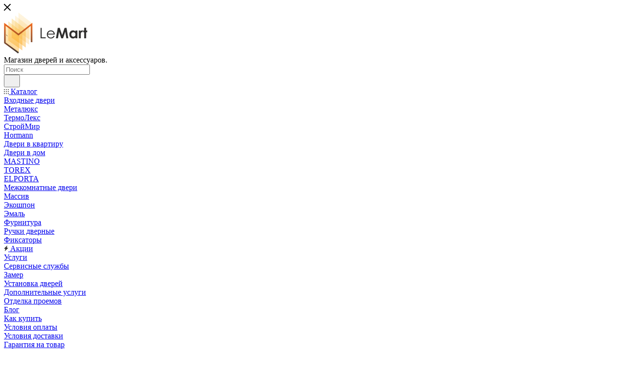

--- FILE ---
content_type: image/svg+xml
request_url: https://lemart.by/upload/aspro.max/sprite_svg/e2vd03e0bxjhu1fbgiqhrx01bw04sa6l.svg
body_size: 858
content:
<?xml version="1.0"?>
<svg xmlns="http://www.w3.org/2000/svg" height="40px" width="40px" viewBox="0 0 40 40">
  <g id="svg">
    <g transform="matrix(0.8000001 0 0 0.8000001 0 0)">
	<g transform="matrix(0.1 0 -0 -0.1 0 50)">
        <path d="M178 473L100 448L100 240L100 32L165 16C 200 7 241 0 255 0L255 0L280 0L280 250C 280 444 277 500 268 499C 261 498 220 487 178 473zM260 241L260 12L193 29L125 46L125 240L125 434L180 452C 210 461 241 469 248 469C 257 470 260 418 260 241z" stroke="" fill="" fill-rule="nonzero" style=""/>
        <path d="M230 245C 230 237 235 230 240 230C 246 230 250 237 250 245C 250 253 246 260 240 260C 235 260 230 253 230 245z" stroke="" fill="" fill-rule="nonzero" style=""/>
        <path d="M300 450C 300 445 318 440 340 440L340 440L380 440L380 245L380 50L340 50C 318 50 300 46 300 40C 300 35 323 30 350 30L350 30L400 30L400 245L400 460L350 460C 323 460 300 456 300 450z" stroke="" fill="" fill-rule="nonzero" style=""/>
	</g>
</g>
  </g>
</svg>


--- FILE ---
content_type: image/svg+xml
request_url: https://lemart.by/upload/aspro.max/sprite_svg/4d0pq34aswkpmhqodw88538w7ctrjy1o.svg
body_size: 458
content:
<?xml version="1.0"?>
<svg xmlns="http://www.w3.org/2000/svg" height="40px" width="40px" viewBox="0 0 40 40">
  <g id="svg">
    <g transform="matrix(0.625 0 0 0.625 0 0)">
	<g transform="matrix(0.1 0 -0 -0.1 0 64)">
        <path d="M120 330L120 30L85 30C 66 30 50 26 50 20C 50 14 147 10 320 10C 493 10 590 14 590 20C 590 26 574 30 555 30L555 30L520 30L520 330L520 630L320 630L120 630L120 330zM500 320C 500 133 496 30 490 30C 484 30 480 130 480 310L480 310L480 590L320 590L160 590L160 310C 160 130 156 30 150 30C 144 30 140 133 140 320L140 320L140 610L320 610L500 610L500 320zM460 300L460 30L320 30L180 30L180 300L180 570L320 570L460 570L460 300z" stroke="" fill="" fill-rule="nonzero" style=""/>
        <path d="M370 350C 370 312 366 300 355 300C 347 300 340 296 340 290C 340 285 347 280 355 280C 363 280 370 271 370 260C 370 243 377 240 410 240L410 240L450 240L450 320L450 400L410 400L370 400L370 350zM430 355C 430 337 425 330 410 330C 395 330 390 337 390 355C 390 373 395 380 410 380C 425 380 430 373 430 355zM430 285C 430 267 425 260 410 260C 399 260 390 265 390 270C 390 276 397 280 405 280C 426 280 424 298 403 303C 389 307 391 308 408 309C 425 310 430 305 430 285z" stroke="" fill="" fill-rule="nonzero" style=""/>
	</g>
</g>
  </g>
</svg>


--- FILE ---
content_type: image/svg+xml
request_url: https://lemart.by/upload/aspro.max/sprite_svg/ear5w662sbk11aks140gv165mbi683c2.svg
body_size: 1094
content:
<?xml version="1.0"?>
<svg xmlns="http://www.w3.org/2000/svg" height="40px" width="40px" viewBox="0 0 40 40">
  <g id="svg">
    <g transform="matrix(0.57142866 0 0 0.57142866 0 0)">
	<g transform="matrix(0.1 0 -0 -0.1 0 70)">
        <path d="M128 653L80 628L80 345L80 62L130 36C 191 4 199 4 260 36C 308 61 310 63 310 106C 310 130 306 150 300 150C 295 150 290 132 290 110C 290 88 285 70 279 70C 273 70 257 61 243 50C 210 25 180 25 147 50C 133 61 117 70 111 70C 103 70 100 153 100 345C 100 537 103 620 111 620C 117 620 133 629 147 640C 161 651 183 660 195 660C 207 660 229 651 243 640C 257 629 273 620 279 620C 285 620 290 601 290 575C 290 550 295 530 300 530C 306 530 310 552 310 579C 310 628 310 628 260 654C 199 686 188 686 128 653z" stroke="" fill="" fill-rule="nonzero" style=""/>
        <path d="M140 575C 140 567 147 560 155 560C 163 560 170 567 170 575C 170 583 163 590 155 590C 147 590 140 583 140 575z" stroke="" fill="" fill-rule="nonzero" style=""/>
        <path d="M220 575C 220 567 227 560 235 560C 243 560 250 567 250 575C 250 583 243 590 235 590C 227 590 220 583 220 575z" stroke="" fill="" fill-rule="nonzero" style=""/>
        <path d="M290 500C 290 495 295 490 300 490C 306 490 310 495 310 500C 310 506 306 510 300 510C 295 510 290 506 290 500z" stroke="" fill="" fill-rule="nonzero" style=""/>
        <path d="M152 488C 145 481 140 449 140 414C 140 360 143 349 162 336C 192 315 194 315 233 350C 272 384 288 384 396 350C 489 321 591 319 627 346C 669 377 677 397 658 416C 643 431 638 431 595 414C 548 396 547 396 429 426C 363 442 310 458 310 462C 310 466 296 467 279 463C 255 459 246 462 234 479C 217 502 172 508 152 488zM220 471C 220 466 207 455 190 446C 162 433 160 433 160 449C 160 459 163 470 167 473C 177 483 220 481 220 471zM411 409C 536 378 567 377 633 405C 654 414 656 397 635 376C 594 335 490 337 365 380C 284 408 259 406 226 370C 204 345 196 341 180 350C 132 376 182 440 249 440C 270 440 342 426 411 409z" stroke="" fill="" fill-rule="nonzero" style=""/>
        <path d="M290 340C 290 335 295 330 300 330C 306 330 310 335 310 340C 310 346 306 350 300 350C 295 350 290 346 290 340z" stroke="" fill="" fill-rule="nonzero" style=""/>
        <path d="M290 300C 290 295 295 290 300 290C 306 290 310 295 310 300C 310 306 306 310 300 310C 295 310 290 306 290 300z" stroke="" fill="" fill-rule="nonzero" style=""/>
        <path d="M169 264C 159 252 159 244 168 229C 175 219 180 201 180 190C 180 179 187 170 195 170C 203 170 210 179 210 190C 210 201 215 219 222 229C 231 244 231 252 221 264C 213 273 202 280 195 280C 188 280 177 273 169 264z" stroke="" fill="" fill-rule="nonzero" style=""/>
        <path d="M290 260C 290 255 295 250 300 250C 306 250 310 255 310 260C 310 266 306 270 300 270C 295 270 290 266 290 260z" stroke="" fill="" fill-rule="nonzero" style=""/>
        <path d="M290 220C 290 215 295 210 300 210C 306 210 310 215 310 220C 310 226 306 230 300 230C 295 230 290 226 290 220z" stroke="" fill="" fill-rule="nonzero" style=""/>
        <path d="M290 180C 290 175 295 170 300 170C 306 170 310 175 310 180C 310 186 306 190 300 190C 295 190 290 186 290 180z" stroke="" fill="" fill-rule="nonzero" style=""/>
        <path d="M140 115C 140 107 147 100 155 100C 163 100 170 107 170 115C 170 123 163 130 155 130C 147 130 140 123 140 115z" stroke="" fill="" fill-rule="nonzero" style=""/>
        <path d="M220 115C 220 107 227 100 235 100C 243 100 250 107 250 115C 250 123 243 130 235 130C 227 130 220 123 220 115z" stroke="" fill="" fill-rule="nonzero" style=""/>
	</g>
</g>
  </g>
</svg>


--- FILE ---
content_type: image/svg+xml
request_url: https://lemart.by/upload/CMax/79a/qtygbbb91qfhu5z67hes3zuj30wpudxj.svg
body_size: 2355
content:
<?xml version="1.0" encoding="UTF-8"?>
<svg width="172px" height="85px" viewBox="0 0 172 85" version="1.1" xmlns="http://www.w3.org/2000/svg" xmlns:xlink="http://www.w3.org/1999/xlink">
    <!-- Generator: Sketch 52.4 (67378) - http://www.bohemiancoding.com/sketch -->
    <title>Group 3</title>
    <desc>Created with Sketch.</desc>
    <defs>
        <linearGradient x1="50%" y1="0%" x2="50%" y2="100%" id="linearGradient-1">
            <stop stop-color="#FACF61" offset="0%"></stop>
            <stop stop-color="#FF9E00" offset="100%"></stop>
        </linearGradient>
        <linearGradient x1="50%" y1="-5.9983535%" x2="50%" y2="99.1192333%" id="linearGradient-2">
            <stop stop-color="#F76B1C" offset="0%"></stop>
            <stop stop-color="#433935" offset="100%"></stop>
        </linearGradient>
    </defs>
    <g id="Page-1" stroke="none" stroke-width="1" fill="none" fill-rule="evenodd">
        <g id="метал-двери" transform="translate(-116.000000, -48.000000)">
            <g id="Group-3" transform="translate(118.000000, 48.000000)">
                <g id="Group-Copy" fill-rule="nonzero">
                    <polygon id="Path-11" fill="url(#linearGradient-1)" opacity="0.395993" points="0 23 29 45.4703155 29 82 0 62.7803091"></polygon>
                    <polygon id="Path-11-Copy" fill="url(#linearGradient-1)" opacity="0.395993" points="7 18 36 40.4850596 36 78 7 57.8064114"></polygon>
                    <polygon id="Path-11-Copy-2" fill="url(#linearGradient-1)" opacity="0.395993" points="14 12 43 34.4850596 43 72 14 51.8064114"></polygon>
                    <polygon id="Path-11-Copy-3" fill="url(#linearGradient-1)" opacity="0.195993" points="21 6 50 28.4850596 50 66 21 45.8064114"></polygon>
                    <polygon id="Path-11-Copy-6" fill="url(#linearGradient-1)" opacity="0.195993" points="28 0 57 22.4850596 57 60 28 39.8064114"></polygon>
                    <polyline id="Path-9" stroke="url(#linearGradient-2)" stroke-width="3" points="28.0094981 83 0 62.3403651 0 24 28.0094981 45.294514 55 24 55 61.0089219"></polyline>
                    <path d="M3,46 L5,48" id="Line" stroke="#775D36" stroke-linecap="square"></path>
                </g>
                <path d="M73.6220703,31.4521484 L75.7900391,31.4521484 L75.7900391,50.9199219 L84.0664062,50.9199219 L84.0664062,53 L73.6220703,53 L73.6220703,31.4521484 Z M100.560547,47.7119141 L102.289062,48.6201172 C101.722653,49.733404 101.068363,50.6318325 100.326172,51.3154297 C99.5839807,51.9990269 98.7490281,52.5190412 97.8212891,52.8754883 C96.89355,53.2319354 95.8437559,53.4101562 94.671875,53.4101562 C92.0742058,53.4101562 90.0429761,52.558114 88.578125,50.8540039 C87.1132739,49.1498938 86.3808594,47.2236436 86.3808594,45.0751953 C86.3808594,43.0537008 87.0009704,41.251961 88.2412109,39.6699219 C89.8134844,37.6581931 91.9179556,36.6523438 94.5546875,36.6523438 C97.2695448,36.6523438 99.4374919,37.6826069 101.058594,39.7431641 C102.210943,41.1982495 102.796875,43.0146375 102.816406,45.1923828 L88.4902344,45.1923828 C88.5292971,47.0478608 89.1201115,48.5688417 90.2626953,49.7553711 C91.4052792,50.9419005 92.8163979,51.5351562 94.4960938,51.5351562 C95.3066447,51.5351562 96.095211,51.3935561 96.8618164,51.1103516 C97.6284218,50.827147 98.2802708,50.4511742 98.8173828,49.9824219 C99.3544949,49.5136695 99.9355437,48.7568412 100.560547,47.7119141 Z M100.560547,43.4199219 C100.287108,42.3261664 99.8891628,41.4521517 99.3666992,40.7978516 C98.8442357,40.1435514 98.1533246,39.6162129 97.2939453,39.2158203 C96.434566,38.8154277 95.5312547,38.6152344 94.5839844,38.6152344 C93.0214766,38.6152344 91.6787166,39.118159 90.5556641,40.1240234 C89.7353475,40.856449 89.1152365,41.9550708 88.6953125,43.4199219 L100.560547,43.4199219 Z M108.895508,31.4521484 L112.90918,31.4521484 L117.889648,46.4814453 L122.943359,31.4521484 L126.898438,31.4521484 L130.53125,53 L126.576172,53 L124.261719,39.3916016 L119.676758,53 L116.058594,53 L111.532227,39.3916016 L109.173828,53 L105.174805,53 L108.895508,31.4521484 Z M145.150391,37.0625 L149.134766,37.0625 L149.134766,53 L145.150391,53 L145.150391,51.3154297 C144.369137,52.0576209 143.585453,52.5922835 142.799316,52.9194336 C142.01318,53.2465837 141.161137,53.4101562 140.243164,53.4101562 C138.182607,53.4101562 136.400398,52.6118244 134.896484,51.0151367 C133.392571,49.418449 132.640625,47.4336056 132.640625,45.0605469 C132.640625,42.5995971 133.368157,40.5830157 134.823242,39.0107422 C136.278328,37.4384687 138.045888,36.6523438 140.125977,36.6523438 C141.083013,36.6523438 141.981441,36.833006 142.821289,37.1943359 C143.661137,37.5556659 144.437496,38.0976526 145.150391,38.8203125 L145.150391,37.0625 Z M140.946289,40.34375 C139.706048,40.34375 138.675785,40.7807573 137.855469,41.6547852 C137.035152,42.528813 136.625,43.6494072 136.625,45.0166016 C136.625,46.3935616 137.042476,47.5263627 137.877441,48.4150391 C138.712407,49.3037154 139.740228,49.7480469 140.960938,49.7480469 C142.220709,49.7480469 143.265621,49.3110395 144.095703,48.4370117 C144.925785,47.5629839 145.34082,46.4179758 145.34082,45.0019531 C145.34082,43.6152274 144.925785,42.4921918 144.095703,41.6328125 C143.265621,40.7734332 142.215827,40.34375 140.946289,40.34375 Z M152.240234,37.0625 L155.667969,37.0625 L155.667969,39.0693359 C156.039064,38.2783164 156.532223,37.6777364 157.147461,37.2675781 C157.762698,36.8574198 158.43652,36.6523438 159.168945,36.6523438 C159.686526,36.6523438 160.228513,36.7890611 160.794922,37.0625 L159.549805,40.5048828 C159.081052,40.2705066 158.695314,40.1533203 158.392578,40.1533203 C157.777341,40.1533203 157.257326,40.5341759 156.83252,41.2958984 C156.407713,42.057621 156.195312,43.5517467 156.195312,45.7783203 L156.209961,46.5546875 L156.209961,53 L152.240234,53 L152.240234,37.0625 Z M163.255859,31.1884766 L167.240234,31.1884766 L167.240234,37.0625 L169.613281,37.0625 L169.613281,40.5048828 L167.240234,40.5048828 L167.240234,53 L163.255859,53 L163.255859,40.5048828 L161.205078,40.5048828 L161.205078,37.0625 L163.255859,37.0625 L163.255859,31.1884766 Z" id="LeMart" fill="#302F2E"></path>
            </g>
        </g>
    </g>
</svg>